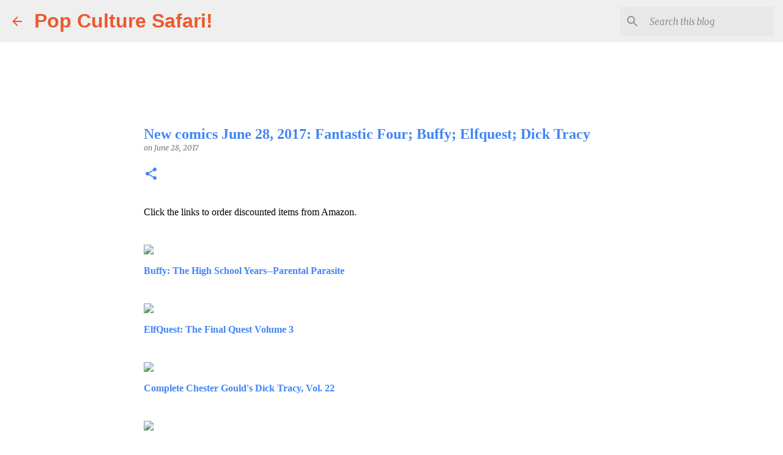

--- FILE ---
content_type: text/html; charset=utf-8
request_url: https://www.google.com/recaptcha/api2/aframe
body_size: 269
content:
<!DOCTYPE HTML><html><head><meta http-equiv="content-type" content="text/html; charset=UTF-8"></head><body><script nonce="vxELxTQBJzRL3UedTQPY3w">/** Anti-fraud and anti-abuse applications only. See google.com/recaptcha */ try{var clients={'sodar':'https://pagead2.googlesyndication.com/pagead/sodar?'};window.addEventListener("message",function(a){try{if(a.source===window.parent){var b=JSON.parse(a.data);var c=clients[b['id']];if(c){var d=document.createElement('img');d.src=c+b['params']+'&rc='+(localStorage.getItem("rc::a")?sessionStorage.getItem("rc::b"):"");window.document.body.appendChild(d);sessionStorage.setItem("rc::e",parseInt(sessionStorage.getItem("rc::e")||0)+1);localStorage.setItem("rc::h",'1768670191146');}}}catch(b){}});window.parent.postMessage("_grecaptcha_ready", "*");}catch(b){}</script></body></html>